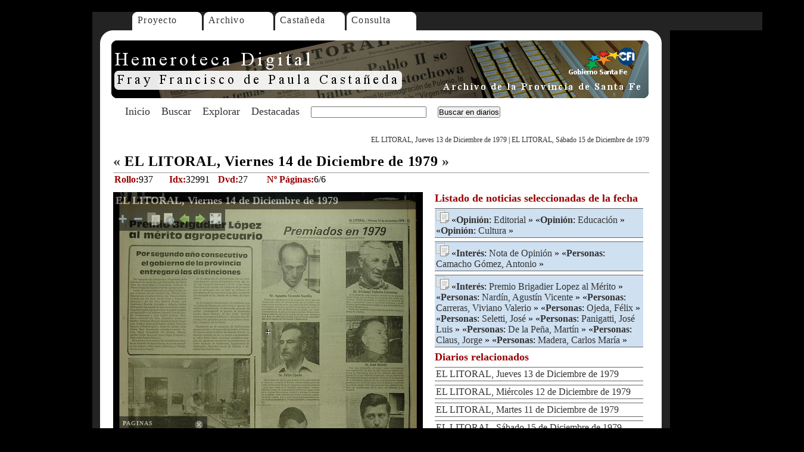

--- FILE ---
content_type: text/html; charset=UTF-8
request_url: https://www.santafe.gob.ar/hemeroteca/diario/32991/?page=6
body_size: 2951
content:
<!DOCTYPE html PUBLIC "-//W3C//DTD XHTML 1.0 Transitional//EN" "http://www.w3.org/TR/xhtml1/DTD/xhtml1-transitional.dtd">
<html xmlns="http://www.w3.org/1999/xhtml">
    <head>
        <meta http-equiv="Content-Type" content="text/html; charset=utf-8" />
        <title>Hemeroteca Digital - Diarios Hist&oacute;ricos en Internet - Prov. Santa F&eacute; - Rep&uacute;blica Argentina</title>
        <link href="/hemeroteca/hemeroteca.css" rel="stylesheet" type="text/css" />
        <link href="/hemeroteca/jqviewer.css" rel="stylesheet" type="text/css" />
        <!-- agregado ga -->
        <script type="text/javascript">
            var gaJsHost = (("https:" == document.location.protocol) ? "https://ssl." : "http://www.");
            document.write(unescape("%3Cscript src='" + gaJsHost + "google-analytics.com/ga.js' type='text/javascript'%3E%3C/script%3E"));
        </script>
        <script type="text/javascript">
            var pageTracker = _gat._getTracker("UA-5024869-1");
            pageTracker._initData();
            pageTracker._trackPageview();
        </script>
        <!-- fin agregado ga -->
        <script type="text/javascript">
            var url_site = '/hemeroteca/';
            var url_site_full = 'https://www.santafe.gob.ar/hemeroteca/';
            /*var disqus_developer = 1;*/
        </script>
        <script src="/hemeroteca/js/jqimgviewer.comp.js" type="text/javascript"></script>
        <script src="/hemeroteca/js/consulta.js" type="text/javascript"></script>
        <script src="/hemeroteca/js/jquery-1.3.2.min.js" type="text/javascript"></script>
    </head>

    <body>
        <div id="page">
            <div id="menuarriba">
                <div id="mnu00"></div>
                <div id="mnu01">
                    <ul>
                        <li><a href="/hemeroteca/articulo/proyecto/">Proyecto</a></li>
                    </ul>
                </div>
                <div id="mnu02">
                    <ul>
                        <li><a href="/hemeroteca/articulo/archivo/">Archivo</a></li>
                    </ul>
                </div>
                <div id="mnu03">
                    <ul>
                        <li><a href="/hemeroteca/articulo/castaneda/">Casta&ntilde;eda</a></li>
                    </ul>
                </div>
                <div id="mnu04">
                    <ul>
                        <li><a href="javascript:void(0)" onclick="desplegar_consulta(''); return false;">Consulta</a></li>
                    </ul>
                </div>
                <div id="mnu05">
                </div>

            </div>

            <div id="banner"><img src="/hemeroteca/imagenes/hemefray.png" alt="Hemeroteca Digital" /></div>

            <div id="menu-abajo-banner">
                <form method="get" id="searchform" action="/hemeroteca/buscar/">
                    <div id="menuitems">
                        <ul>
                            <li><a href="/hemeroteca/articulo/portada/">Inicio</a></li>        
                            <li><a href="/hemeroteca/formbuscar.php">Buscar</a></li>
                            <li><a href="/hemeroteca/descriptores.php">Explorar</a></li>	
                            <li><a href="/hemeroteca/articulo/destacadas/">Destacadas</a></li>


                            <li><input name="palabra" id="palabra" type="text" class="frmtextbuscar" /></li>
                            <li><input type="submit" name="Submit" value="Buscar en diarios" /></li>

                        </ul>
                    </div>
                </form>		
            </div>

            <!--TERMINA HEADER -->



            <div class="diario">	<div class="navegacion"><a href="/hemeroteca/diario/32990/">EL LITORAL, Jueves 13 de Diciembre de 1979</a> | <a href="/hemeroteca/diario/32992/">EL LITORAL, S&aacute;bado 15 de Diciembre de 1979</a></div>		<div class="titulo"><a href="/hemeroteca/diario/32990/">&laquo;</a> EL LITORAL, Viernes 14 de Diciembre de 1979 <a href="/hemeroteca/diario/32992/">&raquo;</a></div>		<div class="adicionales">
		<table border="0" cellspacing="2" cellpadding="2">
    	<tr>      	
      	<td width="90"><span class="color-bordo"><strong>Rollo:</strong></span>937</td>
      	<td width="80"><span class="color-bordo"><strong>Idx:</strong></span>32991</td>
      	<td width="80"><span class="color-bordo"><strong>Dvd:</strong></span>27</td>
      	<td width="130"><span class="color-bordo"><strong>Nº Páginas:</strong></span>6/6</td>
    	</tr>
  		</table>
		</div><div style="float: left">		<script type="text/javascript">
    <!--

 $(document).ready(function(){
 	
    jqviewer.init();	
    jqviewer.LoadInViewer(32991, 6, -1, 0, 0);
 		        
			
 });

    
    //-->
</script>	<div class="visor">
	<div class="imageViewer">	
	   <div class="well"></div>
       <div class="surface"></div>       
	   <div class="actions">
            <img src="/hemeroteca/imagenes/iconos/zoommas.png" alt="zoom+" class="zoommore" />
            <img src="/hemeroteca/imagenes/iconos/zoommenos.png" alt="zoom-" class="zoomminus" />            
            <img src="/hemeroteca/imagenes/iconos/pagina.png" alt="pag" class="changepage" />
            <img src="/hemeroteca/imagenes/iconos/search.png" alt="Info" class="information" />
			<img src="/hemeroteca/imagenes/iconos/pagant.png" alt="Pág. Ant." class="previous" />
            <img src="/hemeroteca/imagenes/iconos/pagsig.png" alt="Pág. Sig." class="next" />            
			<img src="/hemeroteca/imagenes/iconos/fullscreen.png" alt="Ampliar." class="full" />
	    </div>		
		<div class="titleimage"></div>
		<div class="pages">
			<div class="page">PAGINAS</div>
			<div class="listpages"></div>
			<img src="/hemeroteca/imagenes/iconos/close.png" alt="Cerrar" class="close" />			
		</div>
		<div class="info">
			<div class="infotitle">INFORMACION</div>
			<div class="infotext">No hay información disponible</div>
			<img src="/hemeroteca/imagenes/iconos/close.png" alt="Cerrar" class="close" />		
		</div>
		<div class="status">Información</div>				
	</div>
	</div>
	
	<div class="url_permanent"><h3>Comparte esta noticia copiando el siguiente enlace:</h3><input type="text" name="url" class="permanentlink" id="url" value="" /></div></div><div class="noticias"><h1>Listado de noticias seleccionadas de la fecha</h1><div class="listado"><ul><li class="locales"><a href="javascript:void(0)" onclick="jqviewer.LoadInViewer(32991, 5, -1, 0, 0); return false"><img src="/hemeroteca/imagenes/iconos/pagina.png" alt="Localizar" /></a> &laquo;<a href="/hemeroteca/descriptores/3/1/"><span class="categorialist">Opinión</span></a>: <a href="/hemeroteca/buscar/?palabra=%2Beditorial">Editorial</a> &raquo; &laquo;<a href="/hemeroteca/descriptores/3/1/"><span class="categorialist">Opinión</span></a>: <a href="/hemeroteca/buscar/?palabra=%2Beducación">Educación</a> &raquo; &laquo;<a href="/hemeroteca/descriptores/3/1/"><span class="categorialist">Opinión</span></a>: <a href="/hemeroteca/buscar/?palabra=%2Bcultura">Cultura</a> &raquo;</li><li class="locales"><a href="javascript:void(0)" onclick="jqviewer.LoadInViewer(32991, 5, -1, 0, 0); return false"><img src="/hemeroteca/imagenes/iconos/pagina.png" alt="Localizar" /></a> &laquo;<a href="/hemeroteca/descriptores/5/1/"><span class="categorialist">Interés</span></a>: <a href="/hemeroteca/buscar/?palabra=%2Bnota+%2Bopinión">Nota de Opinión</a> &raquo; &laquo;<a href="/hemeroteca/descriptores/16/1/"><span class="categorialist">Personas</span></a>: <a href="/hemeroteca/buscar/?palabra=%2Bcamacho+%2Bgómez+%2Bantonio">Camacho Gómez, Antonio</a> &raquo;</li><li class="locales"><a href="javascript:void(0)" onclick="jqviewer.LoadInViewer(32991, 6, -1, 0, 0); return false"><img src="/hemeroteca/imagenes/iconos/pagina.png" alt="Localizar" /></a> &laquo;<a href="/hemeroteca/descriptores/5/1/"><span class="categorialist">Interés</span></a>: <a href="/hemeroteca/buscar/?palabra=%2Bpremio+%2Bbrigadier+%2Blopez+%2Bmérito">Premio Brigadier Lopez al Mérito</a> &raquo; &laquo;<a href="/hemeroteca/descriptores/16/1/"><span class="categorialist">Personas</span></a>: <a href="/hemeroteca/buscar/?palabra=%2Bnardín+%2Bagustín+%2Bvicente">Nardín, Agustín Vicente</a> &raquo; &laquo;<a href="/hemeroteca/descriptores/16/1/"><span class="categorialist">Personas</span></a>: <a href="/hemeroteca/buscar/?palabra=%2Bcarreras+%2Bviviano+%2Bvalerio">Carreras, Viviano Valerio</a> &raquo; &laquo;<a href="/hemeroteca/descriptores/16/1/"><span class="categorialist">Personas</span></a>: <a href="/hemeroteca/buscar/?palabra=%2Bojeda+%2Bfélix">Ojeda, Félix</a> &raquo; &laquo;<a href="/hemeroteca/descriptores/16/1/"><span class="categorialist">Personas</span></a>: <a href="/hemeroteca/buscar/?palabra=%2Bseletti+%2Bjosé">Seletti, José</a> &raquo; &laquo;<a href="/hemeroteca/descriptores/16/1/"><span class="categorialist">Personas</span></a>: <a href="/hemeroteca/buscar/?palabra=%2Bpanigatti+%2Bjosé+%2Bluis">Panigatti, José Luis</a> &raquo; &laquo;<a href="/hemeroteca/descriptores/16/1/"><span class="categorialist">Personas</span></a>: <a href="/hemeroteca/buscar/?palabra=%2Bpeña+%2Bmartín">De la Peña, Martín</a> &raquo; &laquo;<a href="/hemeroteca/descriptores/16/1/"><span class="categorialist">Personas</span></a>: <a href="/hemeroteca/buscar/?palabra=%2Bclaus+%2Bjorge">Claus, Jorge</a> &raquo; &laquo;<a href="/hemeroteca/descriptores/16/1/"><span class="categorialist">Personas</span></a>: <a href="/hemeroteca/buscar/?palabra=%2Bmadera+%2Bcarlos+%2Bmaría">Madera, Carlos María</a> &raquo;</li></ul></div><h1>Diarios relacionados</h1><div class="listado"><ul><li><a href="/hemeroteca/diario/32990/">EL LITORAL, Jueves 13 de Diciembre de 1979</a></li><li><a href="/hemeroteca/diario/32989/">EL LITORAL, Mi&eacute;rcoles 12 de Diciembre de 1979</a></li><li><a href="/hemeroteca/diario/32988/">EL LITORAL, Martes 11 de Diciembre de 1979</a></li><li><a href="/hemeroteca/diario/32992/">EL LITORAL, S&aacute;bado 15 de Diciembre de 1979</a></li><li><a href="/hemeroteca/diario/32993/">EL LITORAL, Domingo 16 de Diciembre de 1979</a></li><li><a href="/hemeroteca/diario/32994/">EL LITORAL, Lunes 17 de Diciembre de 1979</a></li><ul></div></div></div>



            <!--EMPIEZA FOOTER-->
            <div id="divisor"></div>
            <div id="menu-abajo-varios">
                <p>
                    <a href="/hemeroteca/articulo/portada/">Inicio</a> | 
                    <span class="destacar"><a href="/hemeroteca/descriptores.php">Explorar</a></span> | 
                    <a href="/hemeroteca/formbuscar.php">Buscar</a> | 
                    <span class="destacar"><a href="/hemeroteca/articulo/destacadas/">Destacadas</a></span> | 
                    <a href="/hemeroteca/articulo/conceptos/">Conceptos</a> | 
                    <a href="/hemeroteca/articulo/santafe/">Santa Fe</a> | 
                    <a href="/hemeroteca/articulo/elorden/">El Orden</a> | 
                    <span class="destacar"><a href="/hemeroteca/articulo/ellitoral/">El Litoral</a></span> | 
                    <a href="/hemeroteca/articulo/presentacion/">Presentaci&oacute;n</a> 
                </p>
                <p>
                    <a href="/hemeroteca/articulo/colecciones/">Colecciones</a> | 
                    <a href="http://www.ceride.gov.ar/sipar/">SIPAR</a> | 
                    <a href="http://www.santafe.gov.ar/archivodecretos/">Decretos (Archivo)</a> | 
                    <a href="http://www.santafe.gov.ar/florianpaucke">Florian Paucke</a> | 
                    <a href="https://www.cfi.org.ar/">CFI</a> | 
                    <a href="http://www.santafe.gov.ar/censo1887/">Censo 1887</a> | 
                    <a href="/hemeroteca/articulo/belgrano/">Belgrano</a> </p> 
            </div>
            <div id="menu-abajo-todo">
                <a href="/hemeroteca/articulo/proyecto/">Proyecto</a> | 
                <a href="/hemeroteca/articulo/archivo/">Archivo</a> | 
                <a href="/hemeroteca/articulo/castaneda/">Casta&ntilde;eda</a> | 
<!--                <a href="/hemeroteca/articulo/institucional/">Institucional</a> | -->
                <a href="javascript:void(0)" onclick="desplegar_consulta(''); return false;">Consulta</a> | 
                <a href="/hemeroteca/articulo/condiciones/">T&eacute;rminos y Condiciones</a></div>
            <div id="abajo"><img src="/hemeroteca/imagenes/abajo.gif" alt="abajo" /></div>

        </div>

    </body>
</html>


--- FILE ---
content_type: text/html; charset=UTF-8
request_url: https://www.santafe.gob.ar/hemeroteca/json/js_titulo.php?idx=32991
body_size: 78
content:
{"nombre_diario":"EL LITORAL, Viernes 14 de Diciembre de 1979"}

--- FILE ---
content_type: text/html; charset=UTF-8
request_url: https://www.santafe.gob.ar/hemeroteca/json/js_pages.php?idx=32991
body_size: 36
content:
{"cantidad":"6"}